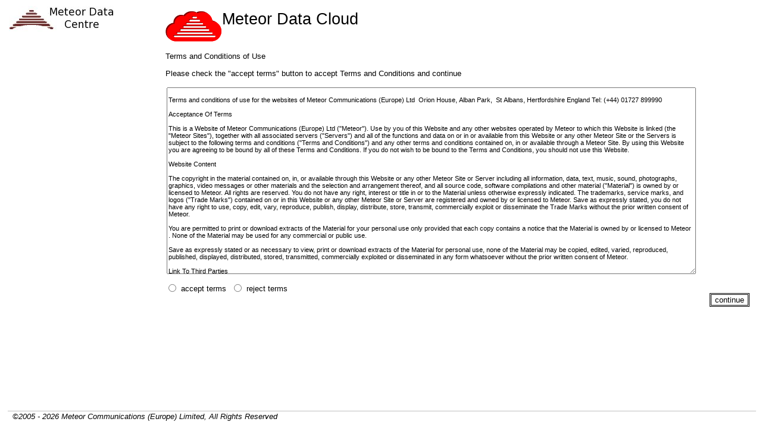

--- FILE ---
content_type: text/html;charset=ISO-8859-1
request_url: https://telemetry-data.com/open?profile=Wimborne
body_size: 13992
content:
<!DOCTYPE html><html>
<head>
<META http-equiv="Content-Type" content="text/html; charset=iso-8859-1">
<meta http-equiv="refresh" content="8640000">
<link rel="stylesheet" type="text/css" href="/CSS/v98/common/css_session.css">
<link rel="stylesheet" type="text/css" href="/CSS/v98/common/main_css_common.css">
<link rel="stylesheet" type="text/css" href="/CSS/v98/viewer2/css_common.css">
<link rel="stylesheet" type="text/css" href="/CSS/v98/viewer2/css_viewGraph.css">
<link href="images/fixed/favicon.ico" rel="shortcut icon">
<title>MDC - Meteor Data Cloud</title>
<style type="text/css">.nothing{;}</style>
</head>
<body>
<form id="mdcForm" method="post" action="/open;jsessionid=XhIiqMgEK97ZuwYAM7rawzzbJomNwlzO5iOyjMZr.mac@nodeb1" enctype="application/x-www-form-urlencoded">
<input type="hidden" name="sessionid" value=""><input type="hidden" name="browserControlCount" value="1"><input type="hidden" name="_csrfSecret" value="vjRg3AFUYIwRc2vYnoNQFA=="><input type="hidden" name="applicationId" value="open:1"><input type="hidden" name="loggedOut" value=""><input type="hidden" name="scrollCount" value=""><input type="hidden" name="profile" value="wimborne">
<div id="screen">
<div id="sideContent">
<div id="header">
<img src="/images/trendSkin/v86/mdcLogo.jpg" class="meteorImage"></div>
</div>
<div id="mainView">
<input type="hidden" id="sW" name="screenWidth"><input type="hidden" id="sH" name="screenHeight"><input type="hidden" id="fSw" name="fullScreenWidth"><input type="hidden" id="fSh" name="fullScreenHeight"><input type="hidden" id="dW" name="docWidth"><input type="hidden" id="dH" name="docHeight"><input type="hidden" id="wW" name="windowWidth"><input type="hidden" id="wH" name="windowHeight">
<div class="infoBox">
<div class="infoBoxLogo">
<img src="/images/trendSkin/v86/MdcCloud-Med.png" class="meteorInfoLogo"><div class="meteorTitle">Meteor Data Cloud</div>
</div>
<p>Terms and Conditions of Use</p>
<p>Please check the "accept terms" button to accept Terms and Conditions and continue</p>
<textarea rows="20" cols="65" class="tacTextBox">

Terms and conditions of use for the websites of Meteor Communications (Europe) Ltd  Orion House, Alban Park,  St Albans, Hertfordshire England Tel: (+44) 01727 899990

Acceptance Of Terms 

This is a Website of Meteor Communications (Europe) Ltd ("Meteor"). Use by you of this Website and any other websites operated by Meteor to which this Website is linked (the "Meteor Sites"), together with all associated servers ("Servers") and all of the functions and data on or in or available from this Website or any other Meteor Site or the Servers is subject to the following terms and conditions ("Terms and Conditions") and any other terms and conditions contained on, in or available through a Meteor Site. By using this Website you are agreeing to be bound by all of these Terms and Conditions. If you do not wish to be bound to the Terms and Conditions, you should not use this Website. 

Website Content 

The copyright in the material contained on, in, or available through this Website or any other Meteor Site or Server including all information, data, text, music, sound, photographs, graphics, video messages or other materials and the selection and arrangement thereof, and all source code, software compilations and other material ("Material") is owned by or licensed to Meteor. All rights are reserved. You do not have any right, interest or title in or to the Material unless otherwise expressly indicated. The trademarks, service marks, and logos ("Trade Marks") contained on or in this Website or any other Meteor Site or Server are registered and owned by or licensed to Meteor. Save as expressly stated, you do not have any right to use, copy, edit, vary, reproduce, publish, display, distribute, store, transmit, commercially exploit or disseminate the Trade Marks without the prior written consent of Meteor. 

You are permitted to print or download extracts of the Material for your personal use only provided that each copy contains a notice that the Material is owned by or licensed to Meteor . None of the Material may be used for any commercial or public use. 

Save as expressly stated or as necessary to view, print or download extracts of the Material for personal use, none of the Material may be copied, edited, varied, reproduced, published, displayed, distributed, stored, transmitted, commercially exploited or disseminated in any form whatsoever without the prior written consent of Meteor. 

Link To Third Parties 

This Website and other Meteor Sites or Servers may contain links to websites operated by third parties ("Third Party Websites"). Meteor does not have any influence or control over any such Third Party Website and, unless otherwise stated, is not responsible for and does not endorse any Third Party Website or its availability or contents or any agreement or understanding you enter into with a third party through a Third Party Website. 

Website Member Conduct 

You agree that when using the Website or any other Meteor Site or Server you will not: 

Upload, post or otherwise transmit Content which violates the rights (including, without limitation, the intellectual property rights) of a third party or which is unlawful, harmful, threatening, abusive, argumentative, flaming, hateful, offensive (whether in relation to sex, race, religion or otherwise) harassing, defamatory, vulgar, obscene, indecent, libellous, invasive of another's privacy or contains any illegal content;Harvest Content or IP addresses or upload, post or otherwise transmit any Content which contains software viruses or any other files or programs that may interrupt, destroy or limit the functionality of this Website or any other Meteor Site or Server or any networks connected to this Website or any other Meteor Site or Server or another's computer, or that contains any chain letters, pyramid-selling schemes, bulk mail, junk mail or similar; or Upload, post or otherwise transmit any Content for any commercial or business purpose including (without limitation) any Content which contains any advertising or promotional materials; or Restrict or in any way inhibit any person from using this Website or any other Meteor Site or Server; Upload, post or otherwise transmit any Content which is un-necessary and/or repetitive including any Content which repeats that previously uploaded, posted or transmitted by you or another visitor, unless absolutely necessary; or Upload, post or otherwise transmit any Content to a part of this Website or any other Meteor Site or Server which is irrelevant to the subject matter or the Content; or Upload, post or otherwise transmit any Content to this Website or any Meteor Site or Server using an e-mail address provided by a free account service such as hotmail; or Use this Website or any other Meteor Site or Server in a manner that  is inconsistent with these Terms and Conditions and/or any relevant laws and regulations in force from time to time; or Breach the terms of any suspension or ban or seek alternative access. 

Indemnification

You agree to indemnify, defend and hold harmless Meteor and it's affiliates, directors, officers and employees in full and on demand from and against any loss, damage, costs, claim, liability or expenses which they suffer or incur (including without limitation attorney's fees) directly or indirectly as a result of your use of this Website or any other Meteor Site or Server other than in accordance with these Terms and Conditions. 

Meteor Privacy Policy 

If you provide information to Meteor on or through this Website or any other Meteor Site or Server, Meteor will use it in accordance with the terms of its privacy policy. That privacy policy forms part of these Terms and Conditions and by using this Website or any other Meteor Site or Server you acknowledge and agree that you have read and accept the terms of that privacy policy. 

Disclaimer of Warranties and Liabilities 

Use of this Website, any other Meteor Site or Server and their facilities, Third Party Websites, links to the Third Party Websites, and any Material and Content is at your own risk. To the maximum extent permitted by law: 

(a) Meteor disclaims all liability whatsoever, whether arising in contract, tort (including negligence) or otherwise in relation to this Website, any other Meteor Site or Server, Third Party Websites, links to Third Party Websites, Material and Content; and (b) all implied warranties, terms and conditions relating to this Website, any other Meteor Site or Server, Third Party Websites, links to Third Party Websites, Material and Content (whether implied by statue, common law or otherwise), including (without limitation) any warranty, term or condition as to accuracy, completeness, satisfactory quality, performance, timeliness, fitness for purpose or any special purpose and title are, as between Meteor and you, hereby excluded. Meteor will not be liable, in contract, tort (including, without limitation, negligence), under statute or otherwise, as a result of or in connection with this Website, any other Meteor Site or Server, any Third Party Websites, links to Third Party Websites, the Material,Content, or any products or services offered on or through this Website or any other Meteor Site or Server or Third Party Website, whether by Meteor or on its behalf, for any: 

economic loss (including, without limitation, loss of revenues, profits, contracts, business or anticipated savings); or loss of goodwill or reputation; or special or indirect or consequential loss. If Meteor is liable to you directly or indirectly in relation to this Website, any other Meteor Site or Server, any Third Party Websites, links to Third Party Websites, the Material, Content, or any products or services offered on or through this Website or any other Meteor Site or Server or Third Party Website, that liability (howsoever arising) shall be limited to the sums paid by you in consideration for Meteor granting you membership to this Website. 

Nothing in these Terms and Conditions shall be construed as excluding or limiting the liability of Meteor for death or personal injury caused by its negligence or for any other liability which cannot be excluded by English law. 

Access Restriction 

Meteor reserves the right in its sole discretion to deny you access to this Website or any other Meteor Site or Server, or any portion thereof, without notice and for any reason including, without limitation, if you fail to comply with any provision of these Terms and Conditions. 

General 

These Terms and Conditions (as amended from time to time) constitute the entire agreement between you and Meteor concerning your use of this Website or any other Meteor Site or Server and supersede any previous arrangement, agreement, undertaking or proposal, written or oral between you and Meteor in relation to such matters. Meteor reserves the right to update these Terms and Conditions from time to time. If it does so, the updated version will be effective as soon as it is uploaded on to this Website. No other variation to these Terms and Conditions shall be effective unless in writing and signed by an authorised representative on behalf of Meteor. 

These Terms and Conditions shall be governed by and construed in accordance with English law and you agree, for the benefit of Meteor, to submit to the exclusive jurisdiction of the English Courts. 

If any provision(s) of these Terms and Conditions is held by a court of competent jurisdiction to be invalid or unenforceable, then such provision(s) shall be construed, as nearly as possible, to reflect the intentions of the parties and all other provisions shall remain in full force and effect. 

Meteor's failure to exercise or enforce any right or provision of these Terms and Conditions shall not constitute a waiver of such right or provision unless acknowledged and agreed to by Meteor in writing. 
</textarea>
<div id="termsRadioBox">
<input type="radio" class="termsLabel" name="acceptTerms" value="acceptTerms" title="accept terms and conditions"><label class="termsLabel">accept terms</label><input type="radio" class="termsLabel" name="acceptTerms" value="rejectTerms" title="reject terms and conditions"><label class="termsLabel">reject terms</label>
</div>
<input id="subTerms" class="termsButton" type="submit" title="continue" name="event.continue" value="continue">
</div>
<noscript>
<input type="hidden" name="noscript" value="true">
</noscript>
<script type="text/javascript" src="/Javascript/v60/jquery-3.7.1.min.js"></script><script type="text/javascript">pulse();var tim=window.setInterval(pulse,45000);function pulse(){var uqp = 'XhIiqMgEK97ZuwYAM7rawzzbJomNwlzO5iOyjMZr-...-' + Math.floor(Math.random()*100000) ;var options = {type: 'POST',url: 'pulse/' + uqp,cache:false, error: function(xhr, textStatus, errorThrown){window.clearInterval(tim); console.log("Error:" + errorThrown);console.log("Status:" + status);console.dir( xhr );},success: function(data, textStatus){if (data.length = 0){window.clearInterval(tim);}}};$.ajax(options);}</script>
</div>
<div id="footer">
<div class="copyRight">&copy;2005 - 2026 Meteor Communications (Europe) Limited, All Rights Reserved</div>
</div>
</div>
</form>
<script src="/Javascript/v60/jquery-3.7.1.min.js" type="text/javascript"></script><script src="/Javascript/v50/screen-size.js" type="text/javascript"></script><script src="/Javascript/v85/disable-submit.js" type="text/javascript"></script><script></script><script></script>
</body>
</html>


--- FILE ---
content_type: text/css
request_url: https://telemetry-data.com/CSS/v98/common/css_session.css
body_size: 3299
content:
div.infoBoxLogoSess{
	float:left;overflow:hide;width:97%;margin-left:2%;margin-bottom:1.2em;
}
label.helpLabel{
	font:Arial 10pt normal;float:right;line-height:2em;
}
input.helpIcon{
	float:right;
}
div.profilesBox{
	float: left;
	width:90%;
	height: 90%;
	font-family : Arial;  
	font-size : 10pt; 
	font-weight: normal;
	overflow: hide;
	margin-top: 1%;
	margin-left: 2%;
}
input.padlockOpen, .padlockClosed{
	padding-left: 1px;
	padding-bottom: 1px;
	padding-right: 2px;
	float: left;
	clear: none;
	width: 12px;
	height: 12px;
	border: none;
}
img.padlockOpen, .padlockClosed{
	padding-left: 1px;
	padding-bottom: 1px;
	padding-right: 2px;
	display: block;
	float: left;
	clear: left;
	width: 12px;
	height: 12px;
	border: none;
}
input.profilesButton{
	cursor:pointer;float:left;clear:left;color:black;border:double gray 3px;background:white;margin-left:45%;
	}
div.saveProfileBox{
	float:left;width:48%;height:88%;border:solid silver 1px;margin-bottom:5px;margin-left:1%;
	}
.profOptionLabel{
	float:left;font-family:Arial;font-size:10pt;font-weight:normal;width:100%;text-align:center;color:black;border-bottom:solid silver 1px;
	}
div.profileInnerBox{
	float:left;width:98%;height:75%;overflow:hide;margin-top:5%;padding-left:10px; 
	}
textarea.textArea.pm{
	margin-bottom:10px;}
div.pmOpenTabBox{
	float:left;width:80%;height:20%;overflow:auto;border:solid silver 1px;margin-bottom:10px;
	}
div.pmCbLine{
	float:left;clear:left;width:99%;overflow:hide;
	}
input.checkBox.pm{
	clear:left;
	}
div.switchProfileBox{
	float:left;width:48%;height:88%;border:solid silver 1px;margin-bottom:5px;margin-left:1%;
}
div.profileList{
	float:left;width:55%;padding:none;margin-top:2%;height:85%;overflow:auto;border:solid silver 1px;
	}
input.ListItem:hover{
	background:rgb(221,236,253);
	}
input.ListItem{
	float:left;width:95%;background:white;color:black;border:none;font-family:Arial !important;font-size:10 !important;cursor:pointer;text-align:left !important;overflow:inherit !important;padding-left:2px;
	}
input.ListItem.big{
	font-size:12 !important;
	}
input.ListItemSelected{
	float:left;width:95%;background:rgb(0, 0, 204);color:white;border:none;font-family:Arial !important;font-size:10 !important;cursor:pointer;text-align:left;overflow:inherit !important;padding-left:2px;
	}
input.ListItemSelected.big{
	font-size: 12 !important;
	}
div.profileSwitchInfo{
	float: left;width:35%;margin-left:1%;font-family:Arial;font-size:9pt;font-weight:normal;padding:none;margin-top:2%;margin-left:2%;overflow:none;padding:5px;
	}
select.pmList{
	float:left;border:solid silver 1px;width:30%;
	}
div.pmButtons{
	float:left;clear:left;margin-top:1%;
	}
input.optionsButton.fl{
	float:left;clear:none;
	}
input.continueCheckBox{
	cursor:pointer;float:right;margin-left:6px;margin-right:3%;
	}
input.continueCheckBox.sm{
	float:left;margin-left:50px;margin-right:10px;
	}
label.continueLabel{
	font-family:Arial;font-size:10pt;font-weight:normal;float:right;display:inline;
	}
label.continueLabel.sm{
	float:left;margin-left:0;
	}
div.sessionOview{
	float:left;width:90%;height:60%;font-family:Arial;font-size:10pt;font-weight:normal;overflow:auto;margin-top:1%;margin-left:2%;
	}
div.sessionCont{
	float:left;width:90%;height:5%;overflow:hide;margin-top:1%;margin-left:2%;
	}
input.continue.sm{margin-left:15%;
}	
.helpHdr{
	float:left;font-family:Arial;font-size:10pt;font-weight:bold;
	}

--- FILE ---
content_type: text/css
request_url: https://telemetry-data.com/CSS/v98/common/main_css_common.css
body_size: 15247
content:
body{background: white;overflow: hide !important; color: black;}
.generalLabel{float: left;font-family : Arial;font-size : 9pt;font-weight: normal;}
input.coInfoButton{display:inline;border:none;background:white;float:right;font-family:Arial;font-size:10pt;font-weight:normal;font-style:italic;text-align:left;cursor:pointer;}
input.geButton{display:inline;border:none;float:right;cursor:pointer;}
A.gmLink:link{margin-left: 3px; margin-right: 3px; display:inline;border:none;float:right;cursor:pointer;TEXT-DECORATION: none;}
A.gmLink:visited{margin-left: 3px; margin-right: 3px; display:inline;border:none;float:right;cursor:pointer;TEXT-DECORATION: none;}
A.oglLink:link{margin-left: 3px; margin-right: 6px; display:inline;border:none;float:right;cursor:pointer;TEXT-DECORATION: none;font-size:10pt;font-weight:normal;font-style:italic;}
A.oglLink:visited{margin-left: 3px; margin-right: 6px; display:inline;border:none;float:right;cursor:pointer;TEXT-DECORATION: none;font-size:10pt;font-weight:normal;font-style:italic;}
img.gmImage{border:solid silver 1px;;}
div.coInfoLhc{float:left;width:25%;height:55%;font-family:Arial;font-size:11pt;font-weight:normal;overflow:auto;}
div.coInfoRhc{float:left;width:25%;height:55%;font-family:Arial;font-size:11pt;font-weight:normal;overflow:auto;}
div.copyRight{float:left;width:40%;margin-left:5px;margin-top:1px;font-family:Arial;font-size:10pt;font-weight:normal;font-style:italic;text-align:left;}
div.infoBox-pwd{float:left;width:80%;height:55%;font-family:Arial;font-size:10pt;font-weight:normal;padding:5px;overflow:auto;margin-top:10%;margin-left:5%;}
div.infoBox-twoAu{float:left;width:80%;height:80%;font-family:Arial;font-size:10pt;font-weight:normal;padding:5px;overflow:auto;margin-top:21px;margin-left:25%;color: initial;}
div.infoBox-eTab{float:left;width:80%;height:55%;font-family:Arial;font-size:10pt;font-weight:normal;padding:5px;overflow:auto;margin-top:10%;margin-left:5%;}
div.infoBoxLogo{float:left;overflow:hide;width:98%;margin-bottom:1.2em;}
div.newsBox{float:left;clear:left;width:98%;margin-bottom:3em;}
div.infoBox{float: left;width:98%;height: 90%;font-family : Arial;font-size : 10pt;font-weight: normal;overflow:auto;margin-top:1%;margin-left:1%;}
img.meteorInfoLogo{float:left;background:transparent;}
div.almTypeSelBox{float:left; width:auto; border: solid silver 1px; pading: 3px;}
label.almTypeSelLab{float: left; clear: both; margin: 3px;}
img.meteorInfoLogoBrand{float:right;background:transparent;}
img.stwLogo{float:left;background:transparent; margin-right: 15px;}
label.coLabel{font-family:Arial;font-size:11pt;font-weight:normal;}
div.goBackButtonBox{float:left;width:65%;overflow:none;clear:left;margin-left:5%;}
div.publishBox{float:left;width:75%; height:75%; overflow:hide;clear:left;margin-left:5%; margin-bottom: 10px; border:solid silver 1px;}
div.publishInputBox{float:left;width:65%; height:58%; overflow:auto;clear:left; margin: 15px;padding:20px;margin-left:10%; margin-top:3%;border: solid silver 1px;}
div.publishInfo{float:left;width:auto; height:auto; overflow:hide;clear:left;margin:5px;font-family:Arial;font-size:9pt;font-weight:normal;}
input.optionsButton{cursor:pointer;float:right;clear:left;color:black;border:double gray 3px;background:white;margin-left:10px;}
img.meteorImage{text-align:center;background:transparent;margin:1%;}
div.meteorTitle{float:left;width:auto;font-family:Arial;font-size:20pt;font-weight:normal;}
div.userOption{float:left;width:10%;margin-left:10%;margin-top:5%;}
input.userOptImg{float:left;}
.fieldPwd{margin-bottom:6px;float:left;overflow:inherit!important;clear:left;}
label.fieldLabel{float:left;font-family:Arial;font-size:10pt;width:98%;}
input.txt{float:left;clear:left;font-family:Arial;font-size:10pt;font-weight:normal;text-align:left;}
.tacTextBox{float:left;width:90%;height:50%;font-family:Arial;font-size:8pt;font-weight:normal;margin-top:3px;margin-bottom:5px;margin-left:2px;overflow:auto;}
.privStatBox{border: solid silver 1px;float:left;width:90%;height:50%;font-family:Arial;font-size:12pt;font-weight:normal;margin-top:3px;margin-bottom:5px;margin-left:2px;overflow:auto;}
div.validationInfo{width:95%;float:left;overflow:hide;margin-top:5px;clear:none;font-family:Arial;font-size:8pt;font-weight:normal;}
input.userLogo.noPoint{cursor:default;}
.fieldB{padding:0;margin:2px;margin-top:6px;float:left;clear:left;border-collapse:collapse;overflow:inherit !important;width:60%;}
.fieldHalf{margin-top: 4px;float:left;clear:none;width:45%;}
.errorText{background-color:red;color:white;} 
.termsLabel{font-family:Arial;font-size:10pt;font-weight:normal;float:left;display:inline;margin-top:12px;margin-right:8px;}
input.termsButton{cursor:pointer;float:right;clear:left;background:white;border:double black 3px;color:black;}
input.termsButtonOff{cursor:none;float:left;clear:left;background-color:white;border-style:none;outline: none;color:black;}
div#termsRadioBox{float:left;width:80%;}
div.user-info-box{position:relative;top:10%;left:5%;width:80%;height:65%;font-family:Arial;font-size:10pt;font-weight:normal;padding:3px;color:black;background:white;overflow:none;padding:15px;}
input.continue{font-family:Arial;font-size:10pt;font-weight:normal;background:white;margin-left:5%;cursor:pointer;border:double black 3px;margin-left:3%;display:inline;float:left;}
input.logoff{float:left;font-family:Arial;font-size:8pt;color:grey;background:white;margin-left:5%;padding:0;cursor:pointer;border:none;padding:none;margin-top:none;}
div.psBox{float:left;width:99%;margin-bottom:5px;}
label.profSwitchLabel{float:left;font-family:Arial;font-size:9pt;font-weight:normal;color:grey;background:white;border:none;margin-bottom:10px;margin-top:10px;clear:left;margin-right:2px;}
input.profSwitch{float:left;margin-bottom:10px;margin-top:10px;margin-left:3px;}
input.editData{float:right;font-family:Arial;font-size:8pt;color:grey;background:white;margin-left:5%;padding:0;cursor:pointer;border:none;padding:none;margin-top:10px;margin-bottom:10px;}
textarea.textArea{font-family:Arial;font-size:10pt;font-weight:normal;float:left; clear:both;}
#pdaFrame{width:320px;height:240px;border: double black 3px;overflow: hide; position: absolute; top: 20%; left: 40%;}
div.logOffBox{display:inline;float:left;width:60%;height:30%;padding:5px;font-family:Arial;font-size:12pt;color:black;background:white;margin-top:15%;margin-left:20%;}
p.wrapLabel {clear:both;float:left;font-family:Arial;font-size:10pt;text-align:center;width: 75%;margin-left:2px;}
div.editDataBox{float:left;width:98%;height:98%;font-family:Arial;font-size:10pt;font-weight:normal;overflow:hide;margin-top:5px;margin-left:5px;}
div.sensEditBox{border:solid silver 1px;float:left;width:98%;width:98%;font-family:Arial;font-size:10pt;font-weight:normal;overflow:auto;margin-top:5px;margin-left:5px;}
div.sensEditTable{float:left;font-family:Arial;font-size:10pt;font-weight:normal;overflow:auto;margin:5px;clear:left;}
div.hdrRow{float:left;clear:left;}
div.hdrItem{float:left;clear:left;}
div.bdyItem{float:left;clear:left;}
span.editItem{float:left; margin-top:2px; margin-left:2px;}
input.editDataButton{float:right;cursor:pointer;color:black;border:double gray 3px;background:white;margin-top:10px;margin-left:10px;margin-right:10px%;}
label.numLabel{margin:3px;font-family:Arial;font-size:9pt;font-weight:normal;}
input.numInp{margin:3px;font-family:Arial;font-size:9pt;font-weight:normal;text-align: right;}
input.numInp.err{margin:3px;font-family:Arial;font-size:9pt;font-weight:normal;text-align:right;color:white;background:red;}
input.legUpdButton{float:left;cursor:pointer;color:black;border:double gray 3px;background:white;margin-top:10px;margin-left:10px;margin-right:10px%;}
label.checkBoxLabel{font-family:Arial;font-size:10pt;font-weight:normal;display:inline;float:left;clear:none;}
label.checkBoxLabelCt{font-family:Arial;font-size:10pt;font-weight:normal;display:inline;float:left;clear:none;padding: 7px;}
label.scrLab{font-family:Arial;font-size:10pt;font-weight:normal;float:left;clear:both; margin-top:15px;}
label.scrLab1{font-family:Arial;font-size:10pt;font-weight:normal;float:left;clear:left; margin-top:15px;}
input.scrInp{font-family:Arial;font-size:10pt;font-weight:normal;float:left;clear:left;}
input.scrInpDis{font-family:Arial;font-size:10pt;font-weight:normal;float:left;clear:left;backgroud:white;color:black;}
input.scrInp.err{font-family:Arial;font-size:10pt;font-weight:normal;float:left;clear:both;background:red; color:white;}
input.scrInpNoClear{font-family:Arial;font-size:10pt;font-weight:normal;float:left;clear:none;}
input.scrInpNoClear.err{font-family:Arial;font-size:10pt;font-weight:normal;float:left;clear:none;background:red; color:white;}
input.scrButton{cursor:pointer;float:left;clear:left;color:black;border:double gray 3px;background:white;margin:20px;}
input.scrButtonConf{cursor:pointer;float:left;clear:none;color:black;border:double gray 3px;background:white;margin:10px;}
div.scrBtnBox{float: left; clear: left; margin-top: 15px}both
div.scrInpBox{float: left; clear: left;}
div.messageBox{
	float: left;
	font: 9pt Arial;
	overflow: auto;
	margin-left: 15px;
	margin-top: 15px;
	}
img.qrCode{
	float:left;
	width:100px;
	height: 100px;
	border: none;
	clear: left;
}
ul.socialList li{
	display: inline-block;
	width: 80%;
	list-style-type: none;
}
div#socialMediaLabel{
	float: left;
	clear:both;
	font: normal Arial 10pt;
}
img.socialImg{
	float: left;
	margin-left: 15px;
	border: none;
}
div#socialDiv{
	margin-top: 8px;
	width:90%;
	float: left;
	border: none;
}
img.emailPubBut{
	float: left;
	margin-left: 3px;
}
div.GDPRBox{
	float: left;
	border: solid silver 1px;
	margin-top: 15px;
	width: 60%;
}
div.GDPRBoxHelp{
	float: left;
	border: solid silver 1px;
	margin-top: 15px;
	width: 60%;
}
div.helpUoMargin{
	float: left;
	clear: both;
	margin:0;
	padding:0;
	margin-left: 10%;
}
div.upotsHelp{
	float: left;
	clear: both;
	margin:0;
	padding:0;
	margin-left: 5%;
	margin-botton: 15px;
	width: 60%;
}
label.GDPRLabel{
	float: left;
	display: inline;
	border-right: solid silver 1px;
	border-bottom: solid silver 1px;
	font-family:Arial;font-size:18px;font-weight:bold;
	clear: both;
	padding: 2px;
}
label.GDPRLabelDisplay{
	float: left;
	display: inline;
	font-family:Arial;font-size:18px;font-weight:bold;
	clear: both;
	padding: 2px;
	padding-top: 3px;
	margin: 2px;
}
p.GDPRInfoDisplay{
	float: left;
	display: inline;
	font-family:Arial;font-size:14px;font-weight:normal;
	clear: both;
	padding: 2px;
	margin: 2px;
	width: 95%;
	border: solid silver 1px;
}
label.GDPRLabelView{
	float: left;
	font-weight: bold;
	clear: both;
	width: 99%;
	font-family:Arial;font-size:18px;font-weight:bold;
}
div.GDPRButtons{
	float: left;
	clear: left;
	width: 90%;
}
DIV.gdprTitle{
	float: left;
	clear: both;
	widyh: 99%;
	font-family : Arial;  font-size : 14pt  ; font-weight: bold; 
	margin: 5px;
}
DIV.gdprRTSPBox{
	float: left;
	clear: both;
	width: 99%;
	border: solid silver 1px;
	margin: 5px;
	padding: 5px;
}
DIV.gdprRTBFGBox{
	float: left;
	clear: both;
	width: 99%;
	border: solid silver 1px;
	margin: 5px;
	padding: 5px;
	margin-bottom: 15px;
}
input.gdprOptBut{
	cursor:pointer;
	float:right;
	clear:left;
	color:black;
	border:double red 3px;
	background:white;
	margin: 25px;
	margin-right:30%;
}
input.gdprOptBut:hover{
	background: red;
	text-color: white;	
	font-family : Arial;  font-size : 18pt  ; font-weight: bold; font-color: white;
}
input.gdprOptButFP{
	cursor:pointer;
	float:right;
	clear:left;
	color:black;
	border:double red 3px;
	background:white;
	margin: 25px;
	margin-right:30%;
}
input.gdprOptButFP:hover{
	background: red;
	text-color: white;	
	font-family : Arial;  font-size : 38pt  ; font-weight: bold; font-color: white;
}
div.gdprBoxLogo{float:left;overflow:hide;width:95%;margin-bottom:1.2em;}
div.gdprFurtherBox{
	float: left;
	width: 98%;
	clear: both;
}
img.gdprToolbarButton{
	float: left;
	clear: none;
}
div.gdprCheckbox{
	float: right;
	display: inline;
	clear: none;
	border: none;
	font-family : Arial;  font-size : 14pt  ; font-weight: normal;
	margin-right: 4px;
}
input.gdprContButton{cursor:pointer;display:inline;float:right;clear:right;background:white;border:double black 3px; margin-left:4px;}
img.gdprEuroImage{
	float: right;
	clear: right;
	border: solid yellow 1px;
}
label.gdprCheckBoxLabel{
	float: left;
	font-family : Arial;  font-size : 12pt  ; font-weight: bold;
	margin-left: 3px;
}
label.emLab{
	float: left;
	font-family : Arial;  font-size : 12pt  ; font-weight: bold;
	margin-left: 3px;
}
div.eFldL{
	float: left;
	clear: both;
	margin-top: 4px;
	margin-bottm: 4px;
}
input.emFld{
	float: left;
	clear: both;
	width: auto;
	font-family : Arial;  font-size : 12pt  ; font-weight: normal;
}
input.emFldErr{
	float: left;
	clear: both;
	width: auto;
	font-family : Arial;  font-size : 12pt  ; font-weight: normal;
	background: red;
	font-color: white;
}
input.emFldRo{
	float: left;
	clear: both;
	width: auto;
	background: silver;
	border: none;
	font-family : Arial;  font-size : 12pt  ; font-weight: normal;
}
textarea.emFld{
	float: left;
	clear: both;
	font-family : Arial;  font-size : 12pt  ; font-weight: normal;
}
textarea.emFldErrTxt{
	float: left;
	clear: both;
	font-family : Arial;  font-size : 12pt  ; font-weight: normal;
	border: solid red 2px;
}
div.userMsgArea{
	padding-top: 2px;
	float: left;
	clear: both;
	width:99%;
	height: 4%;
	font-family : Arial;  font-size : 14pt  ; font-weight: normal;
}
div.errPop{
	width:4%;
	height: 99%;
	background: red;
	float:left;
	clear: both;
}
div.succPop{
	width:4%;
	height: 99%;
	background: green;
	float:left;
	clear: both;
}
div.gdprSep{
	float: left;
	/*border: solid silver 1px;*/
	width: 55%;
}
div.gdBBox{
	float: left;
	margin-top: 8px;
	float: right;
}
div.upSpac{
	float: left;
	clear: both;
	width: 5%;
	height: 20px;
	/*border: solid silver 1px;*/
}

img.meteorImageCloud{
	float: left;
	background: transparent;
	margin: 0;
    margin-top: 0px;
	padding: 0;
	margin-top: 50px;
}

div.mpTextBox{
	float: left;
	clear: none;
	background: transparent;
	margin: 0;
    margin-top: 0px;
	padding: 0;
	text-align: center;
	margin-top: 50px;
}

div.mpTextI{
	float: left;
	clear: left;
	width: 100%;
	font-family: Helvetica, sans-serif;
	font-size: 20pt;
	font-weight: normal;
	opacity: 0.75;
}
input.buttonOff{
	cursor: default;
	float: left;
	color: silver;
	border: double silver 3px;
	background: white;
	margin-right: 10px;
	text-align: center;
	white-space: initial;
	margin-left: 10px;
}
input.buttonOn{
	color: black;
	cursor: pointer;
	clear: left;
	background: white;
	border: double silver 3px;
	z-index: 1;
    margin-left: 10px;
}
input.buttonOn1{
	display: inline;
	float: left;
	color: black;
	cursor: pointer;
	clear: left;
	background: white;
	border: double silver 3px;
	z-index: 1;
    margin-left: 0px;
    margin-top: 5px;
}
p.pError{
	margin: 2px;
	color: red;
}

img.pwd-visibility{
	cursor: pointer; 
	display: inline;
	vertical-align: middle;
	height:20px; 
	padding-left: 3px; 
}

div.pwdfield{
	display: flex;
	width: 100%;
	align-items: center;
}

.activeTab{float:left;background:rgb(0,0,204);color:white;padding:none;margin:0;border:solid silver 1px;cursor:pointer;width:auto;border-bottom:none;}
.inActiveTab{float:left;background-color:white;color:black;border:solid silver 1px;cursor:pointer;width:auto;border-bottom:none;}



--- FILE ---
content_type: text/css
request_url: https://telemetry-data.com/CSS/v98/viewer2/css_common.css
body_size: 13698
content:
div.validationInfoSide{width:95%;float:left;overflow:hide;margin-left:5px;clear:none;font-family:Arial;font-size:8pt;font-weight:normal;}
div.rtuName{font-family:Arial;clear: left; float: left; font-size:9pt;font-weight:normal; width: 95%}
div#trendGraphBox{float:left;width:97%;margin:none;padding:none;overflow:hide;}
#downLoadBoxTrend{margin-top:10px;float:left;clear:left;height:24%;width:96%;overflow:auto;}
#allTabsDownload{border-top:solid silver 1px;margin-top:10px;float:left;clear:left;width:96%;overflow:auto;}
p.pDl{font-family:Arial;font-size:10pt;font-weight:normal; padding-left:10px;}
.graphView{float:right;}
.dlLabel{font-family:Arial;font-size:10pt;font-weight:normal;float:left;display:inline;}
.dlRadioLine{float:left;clear:left;width:98%;}
img.custInfoLogoC{float:left;background:transparent; margin-right: 20px;}
.dlWarn{margin-top:4px;float:left;clear:left;text-align:center;font-family:Arial;font-size:10pt;font-weight:normal;border-top:solid silver 1px;width:98%;}
span.leftDlCol{float:left;width:25%;padding-left:5px;margin-top:15px;border:none;}
span.rightDlCol{float:left;width:70%;margin-top:15px;border:none;}
div.downLoadTitle{font-family:Arial;font-size:8pt;font-weight:normal;margin:none;padding:none;border:none;overflow:inherit !important;color: black;background:silver;text-align:center;}
div.sensorBox{float:left;clear:left;border:solid silver 1px;width:98%;overflow:auto;padding:none;margin:none;padding-top:4px;}
div#htcSensorBox{float:left;clear:left;border:solid silver 1px;font:10pt Arial;width:98%;height:4em;overflow:auto;padding:none;margin:none;}
div.sensorLine{float:left;padding:none;margin:none;left:0;width:98%;overflow:none;border: none;}
div.htcSensorLine{float:left;padding:none;margin:none;left:0;width:98%;overflow:none;border:none;clear:left;}
#screen{position: absolute;top: 1%;left: 1%;width: 99%;height: 99%;overflow: hide;} 
#mainView{height:96%;width:79%;float:left;margin:none;padding-left:2px;background:white;overflow: hide;}
#mainViewFull{height:96%;width:99%;float:left;margin:none;padding-left:2px;background:white;overflow: hide;}
#header{float: left;width:100%;height:12%;margin:none;padding:none;background:white;}
#sideContent{float:left;height:96%;width:20%;margin:none;padding:none;background:white;overflow:auto;}
#mainBody{float:left;width:100%;height:94%;overflow:hide;}
#mainFoot{float:left;height:6%;width:100%; }
#footer{float:left;border-style:none;border-top:solid silver 1px;font:italic 9pt;text-align:right;width:99%;height:3%;padding-left:3px;overflow:inherit !important;background:white;clear:both;}
DIV.userBox{float:left;width:96%;height:8%;overflow:hide;text-align:left;}
input.userLogo{float:left;margin-right:3px;}
label.profLabel{float:left;font-family:Arial;font-size:9pt;font-weight:normal;color:grey;margin-bottom:10px;margin-top:10px;margin-left:none;}
div.tabBody{float:left;height:94%;width:99%;border:solid silver 1px;background:white;margin-top:none;overflow:auto;}
div.tabBox{float:left;height:100%;width:100%;overflow:auto;}
div.tileBox{float:left;height:97%;width:100%;overflow:auto;}
div.tabBar{float:left;height:auto;width:97%;overflow:auto;}
div.startMsg{position:relative;top:15%;left:10%;width:73%;font-family:Arial;font-size:10pt;color:black;background:white;}
input.tabItem{float:left;font-family:Arial;font-size:8pt;font-weight:normal;padding:none;margin:0;background:transparent;border:none; clear: none; margin-left: 4px;}
input.tabItemSel{float:left;font-family:Arial;font-size:8pt;font-weight:normal;padding:none;margin:0;background:transparent;color:white;border:none; clear: none; margin-left: 4px;}
input.tabItemEdit{float: left;background:transparent;border:none; clear: left;}
input.tabItemClose{float: left; background:transparent;border:none;padding: none; margin: none; clear: none;}
div.activeTab{float:left;background:rgb(0,0,204);color:white;padding:none;margin:0;border:solid silver 1px;cursor:pointer;width:auto;border-bottom:none;}
div.inActiveTab{float:left;background-color:white;color:black;border:solid silver 1px;cursor:pointer;width:auto;border-bottom:none;}
#trendParamOuter{position:relative;top:10%;left:30%;width:40%;height:60%;}
#trendParamInner{float:left;height:80%;}
#trendParamInnerButtons{float:left;height:20%;width:100%;clear:left;margin-top:5%;margin-left:3px;}
#htcQuickDrawContainer{float:left;clear:left;width:70%;height:8%;border:solid silver 1px;padding-left:3%;padding-top:1%;margin-left:10%;}
#htcParamContainer{float:left;clear:left;width:70%;height:70%;border:solid silver 1px;padding-left:3%;padding-top:1%;margin-left:10%;}
label.htcSelHeader{float:left;clear:both;background:rgb(41,151,251);color:white;font:11pt Arial;width:20%;padding-top:2px;text-align:center;margin-left:10%;margin-top:1%;border:solid silver 1px;border-bottom:none;}
label.htcSelHeader1{float:left;background:rgb(41,151,251);color:white;font:11pt Arial;width:20%;padding-top:2px;text-align:center;margin-left:10%;margin-top:1%;border:solid silver 1px;border-bottom:none;}
div#htcQuickBox{float:left;clear:left;}
#htcParamTidesContainer{float:left;width:35%;height:50%;}
#htcParamTideRootContainer{float:left;width:70%;height:10%;}
#htcTidesBox{float:left;height:90%;width:90%;border:solid silver 1px;clear:left;overflow:auto;}
#htcParamSitesContainer{float:left;width:35%;height:50%;margin-left:10px;}
#htcParamSensorContainer{float:left;width:35%;height:10%;}
#htcParamZonesContainer{font:9pt Arial;float:left;width:35%;height:5%;margin-top:3%;}
#htcRolloverContainer{font:9pt Arial;float:left;clear:left;width:35%;height:5%;margin-top:3px;margin-left:35%;}
#htcParamButtonsContainer{font:9pt Arial;float:left;width:50%;height:10%;clear:left;padding-left:20%;padding-top:10px;margin-top:30px;}
input.htcButton{cursor:pointer;float:left;color:black;border:double gray 3px;background:white;margin-left:8%;}
input.htcQuickButton{cursor:pointer;float:left;color:black;border:double gray 3px;background:white;margin-left:4px;}
input.htcButtonErr{cursor:pointer;float:left;color:black;border:double red 3px;background:white;margin-left:8%;}
input.htcZoneButton{cursor:pointer;float:left;color:black;border:double gray 3px;background:white;margin-top:7px;width:49%;}
input.htcRollButton{cursor:pointer;float:left;color:black;border:double gray 3px;background:white;margin-top:7px;margin-left:2px;width:49%;}
input.editHtcOffset{float:right;background:white;cursor:pointer;padding:none;margin-top:2px;}
input.editHtcScale{float:left;background:white;cursor:pointer;margin:0;padding:0;margin-left:5px;}
input.tideRefresh{cursor:pointer;float:left;color:black;border:double gray 3px;background:white;margin-left:5px;}
input.htcRootDate{float:left;font:9pt Arial;}
input.htcRootDateErr{float:left;clear:left;font:9pt Arial;background:red;text:white;}
.htcQuickDate{position:relative;float:left;clear:left;margin:0;padding:0;font:9pt Arial;}
.htcQuickDateErr{float:left;font:9pt Arial;background:red;text:white;}
#htcSitesBox{float:left;height:90%;width:90%;border:solid silver 1px;clear:left;overflow:auto;}
div.htcTidesBoxSel{float:left;width:98%;height:5em;border:solid silver 1px;overflow:auto;}
div.htcTidesBoxOffset{float:left;width:98%;height:60%;border:solid silver 1px;overflow:auto;}
div.htcSiteBoxSel{float:left;width:98%;height:5em;border:solid silver 1px;overflow:auto;}
input.ofst{float:left;font:9pt Arial;margin-left:5px;text-align:right;}
.ofst.err{background:red;}
label.ofstLab{float:left;clear:left;margin-left:5%;margin-top:2px;}
label.pblab{float:left;margin-left:5px;margin-top:2px;}
input.htcSensor{cursor:pointer;float:left;font:9pt Arial;border:solid white 1px;;background:white;color:silver;text-align:left;padding:none;}
input.htcSensorSel{cursor:pointer;float:left;font:9pt Arial;border:solid white 1px;;background:white;color:black;text-align:left;padding:none;}
div.htcTideLine{float:left;clear:left;font:9pt Arial;width:95%;}
input.tideNav{float:left;background:white;font:9pt Arial;border:solid silver 1px;margin-top:3px;margin-left:65%;}
label.htcParamLabel{float:left;font:10pt Arial;clear:both;width:30%;}
label.htcQuickParamLabel{float:left;font:10pt Arial;margin-right:2px;}
label.htcParamLabel1{float:left;font:10pt Arial;}
label.tideLabel{float:left;font:10pt Arial;margin-left:2px;margin-right:2px;}
select.quickTideSelect{float:left;font:9pt Arial;margin-right:2px;}
span.Button2BoxLeft{float:left;width:40%;overflow:none;text-align:right;}
span.Button2BoxRight{float:left;width:40%;overflow:none;text-align:center;}
#graphSizeBox{float:left;width:96%;height:8%;overflow:inherit !important;text-align:left;}
div.activeTile{float:left;overflow:hide; border:solid silver 1px; }
div.inActiveTile{float:left;overflow:hide; border:solid white 1px; }
label#dc_fieldLabel {
	float: left;
	font-family: Arial;
	font-size: 10pt;
	width: 98%;
	border-bottom: solid silver 1px;
	overflow: hide;
	color: rgb(0, 0, 255);
}

div#clrBox {
	float: left;
	width: 157px;
	height: 157px;
	border: none;
	margin-top: 5px;
	padding: none;
	margin: none
}
/* colours as generated by ColourWheel class Aug. 2009 */
.clr {
	float: left;
	width: 15px !important;
	height: 15px !important;
	border: none;
	padding: none;
	margin: none;
}

.clr.clr1 {
	background: rgb(255, 0, 0);
}

.clr.clr2 {
	background: rgb(255, 0, 15);
}

.clr.clr3 {
	background: rgb(255, 0, 30);
}

.clr.clr4 {
	background: rgb(255, 0, 45);
}

.clr.clr5 {
	background: rgb(255, 0, 60);
}

.clr.clr6 {
	background: rgb(255, 0, 75);
}

.clr.clr7 {
	background: rgb(255, 0, 90);
}

.clr.clr8 {
	background: rgb(255, 0, 105);
}

.clr.clr9 {
	background: rgb(255, 0, 120);
}

.clr.clr10 {
	background: rgb(255, 0, 135);
}

.clr.clr11 {
	background: rgb(255, 0, 150);
}

.clr.clr12 {
	background: rgb(255, 0, 165);
}

.clr.clr13 {
	background: rgb(255, 0, 180);
}

.clr.clr14 {
	background: rgb(255, 0, 195);
}

.clr.clr15 {
	background: rgb(255, 0, 210);
}

.clr.clr16 {
	background: rgb(255, 0, 225);
}

.clr.clr17 {
	background: rgb(255, 0, 240);
}

.clr.clr18 {
	background: rgb(255, 0, 255);
}

.clr.clr19 {
	background: rgb(240, 0, 255);
}

.clr.clr20 {
	background: rgb(225, 0, 255);
}

.clr.clr21 {
	background: rgb(210, 0, 255);
}

.clr.clr22 {
	background: rgb(195, 0, 255);
}

.clr.clr23 {
	background: rgb(180, 0, 255);
}

.clr.clr24 {
	background: rgb(165, 0, 255);
}

.clr.clr25 {
	background: rgb(150, 0, 255);
}

.clr.clr26 {
	background: rgb(135, 0, 255);
}

.clr.clr27 {
	background: rgb(120, 0, 255);
}

.clr.clr28 {
	background: rgb(105, 0, 255);
}

.clr.clr29 {
	background: rgb(90, 0, 255);
}

.clr.clr30 {
	background: rgb(75, 0, 255);
}

.clr.clr31 {
	background: rgb(60, 0, 255);
}

.clr.clr32 {
	background: rgb(45, 0, 255);
}

.clr.clr33 {
	background: rgb(30, 0, 255);
}

.clr.clr34 {
	background: rgb(15, 0, 255);
}

.clr.clr35 {
	background: rgb(0, 0, 255);
}

.clr.clr36 {
	background: rgb(0, 15, 255);
}

.clr.clr37 {
	background: rgb(0, 30, 255);
}

.clr.clr38 {
	background: rgb(0, 45, 255);
}

.clr.clr39 {
	background: rgb(0, 60, 255);
}

.clr.clr40 {
	background: rgb(0, 75, 255);
}

.clr.clr41 {
	background: rgb(0, 90, 255);
}

.clr.clr42 {
	background: rgb(0, 105, 255);
}

.clr.clr43 {
	background: rgb(0, 120, 255);
}

.clr.clr44 {
	background: rgb(0, 135, 255);
}

.clr.clr45 {
	background: rgb(0, 150, 255);
}

.clr.clr46 {
	background: rgb(0, 165, 255);
}

.clr.clr47 {
	background: rgb(0, 180, 255);
}

.clr.clr48 {
	background: rgb(0, 195, 255);
}

.clr.clr49 {
	background: rgb(0, 210, 255);
}

.clr.clr50 {
	background: rgb(0, 225, 255);
}

.clr.clr51 {
	background: rgb(0, 240, 255);
}

.clr.clr52 {
	background: rgb(0, 255, 255);
}

.clr.clr53 {
	background: rgb(0, 255, 240);
}

.clr.clr54 {
	background: rgb(0, 255, 225);
}

.clr.clr55 {
	background: rgb(0, 255, 210);
}

.clr.clr56 {
	background: rgb(0, 255, 195);
}

.clr.clr57 {
	background: rgb(0, 255, 180);
}

.clr.clr58 {
	background: rgb(0, 255, 165);
}

.clr.clr59 {
	background: rgb(0, 255, 150);
}

.clr.clr60 {
	background: rgb(0, 255, 135);
}

.clr.clr61 {
	background: rgb(0, 255, 120);
}

.clr.clr62 {
	background: rgb(0, 255, 105);
}

.clr.clr63 {
	background: rgb(0, 255, 90);
}

.clr.clr64 {
	background: rgb(0, 255, 75);
}

.clr.clr65 {
	background: rgb(0, 255, 60);
}

.clr.clr66 {
	background: rgb(0, 255, 45);
}

.clr.clr67 {
	background: rgb(0, 255, 30);
}

.clr.clr68 {
	background: rgb(0, 255, 15);
}

.clr.clr69 {
	background: rgb(0, 255, 0);
}

.clr.clr70 {
	background: rgb(15, 255, 0);
}

.clr.clr71 {
	background: rgb(30, 255, 0);
}

.clr.clr72 {
	background: rgb(45, 255, 0);
}

.clr.clr73 {
	background: rgb(60, 255, 0);
}

.clr.clr74 {
	background: rgb(75, 255, 0);
}

.clr.clr75 {
	background: rgb(90, 255, 0);
}

.clr.clr76 {
	background: rgb(105, 255, 0);
}

.clr.clr77 {
	background: rgb(120, 255, 0);
}

.clr.clr78 {
	background: rgb(135, 255, 0);
}

.clr.clr79 {
	background: rgb(150, 255, 0);
}

.clr.clr80 {
	background: rgb(165, 255, 0);
}

.clr.clr81 {
	background: rgb(180, 255, 0);
}

.clr.clr82 {
	background: rgb(195, 255, 0);
}

.clr.clr83 {
	background: rgb(210, 255, 0);
}

.clr.clr84 {
	background: rgb(225, 255, 0);
}

.clr.clr85 {
	background: rgb(240, 255, 0);
}

.clr.clr86 {
	background: rgb(255, 255, 0);
}

.clr.clr87 {
	background: rgb(255, 240, 0);
}

.clr.clr88 {
	background: rgb(255, 225, 0);
}

.clr.clr89 {
	background: rgb(255, 210, 0);
}

.clr.clr90 {
	background: rgb(255, 195, 0);
}

.clr.clr91 {
	background: rgb(255, 180, 0);
}

.clr.clr92 {
	background: rgb(255, 165, 0);
}

.clr.clr93 {
	background: rgb(255, 150, 0);
}

.clr.clr94 {
	background: rgb(255, 135, 0);
}

.clr.clr95 {
	background: rgb(255, 120, 0);
}

.clr.clr96 {
	background: rgb(255, 105, 0);
}

.clr.clr97 {
	background: rgb(255, 90, 0);
}

.clr.clr98 {
	background: rgb(255, 75, 0);
}

.clr.clr99 {
	background: rgb(255, 60, 0);
}

.clr.clr100 {
	background: rgb(255, 45, 0);
}

--- FILE ---
content_type: text/css
request_url: https://telemetry-data.com/CSS/v98/viewer2/css_viewGraph.css
body_size: 985
content:
input.panButton{display:inline;float:left;margin-left:3px;background:white;margin-top:4px;}
input.panButtonRight{display:inline;float:right;margin-left:3px;background:white;margin-top:4px;}
input.panItem{display:inline;float:right;border:none;background:white;font-family:Arial !important;font-size:9 !important;cursor:pointer;padding-top:2px;margin-left:3px; }
span.panSection{clear: none;float:left;display:inline;overflow:none;border:none;padding:none;margin:none;}
input.closeGraph{background:white;border:solid silver 1px;border-top:none;border-right:none;float:right;cursor:pointer;padding:none;margin:none;}
img.mapImage{border-style:none;}
input.sizeButton{width:35%;cursor:pointer;float:left;color:black;border:double gray 3px;background:white;margin-left:10px;margin-top:10px;text-align:center;}
label.checkBoxLabel{font-family:Arial;font-size:10pt;font-weight:normal;display:inline;float:left;clear:none;}
label.checkBoxLabelCt{font-family:Arial;font-size:10pt;font-weight:normal;display:inline;float:left;clear:none;pading: 7px;}
input.checkBox{float:left;display:inline;clear:none;margin-left:4px;}


--- FILE ---
content_type: application/javascript
request_url: https://telemetry-data.com/Javascript/v85/disable-submit.js
body_size: 76
content:
$(document).ready(function() {

$('form').submit(function() {
	$( "#subTerms" ).prop("value","");
	$( "#subTerms" ).prop("title","");
	$( "#subTerms" ).removeClass("termsButton").addClass("termsButtonOff");
});


});


--- FILE ---
content_type: application/javascript
request_url: https://telemetry-data.com/Javascript/v50/screen-size.js
body_size: 757
content:
$(document).ready(function() {

	var w = 0;
	var h = 0;
	var fsw = 0;
	var fsh = 0;
	orient = '';
	if (!window.innerWidth) {
		if (!(document.documentElement.clientWidth == 0)) {
			w = document.documentElement.clientWidth;
			h = document.documentElement.clientHeight;
		} else {
			w = document.body.clientWidth;
			h = document.body.clientHeight;
		}
	} else {
		w = window.innerWidth;
		h = window.innerHeight;
	}
	fsw = screen.width;
	fsh = screen.height;
	document.getElementById('sW').value = w;
	document.getElementById('sH').value = h;
	document.getElementById('fSw').value = fsw;
	document.getElementById('fSh').value = fsh;
	
	$("input[name='windowWidth']").val($(window).width()) ; 
	$("input[name='windowHeight']").val($(window).height()) ;
	$("input[name='docWidth']").val($(document).width()) ; 
	$("input[name='docHeight']").val($(document).height()) ; 

});
